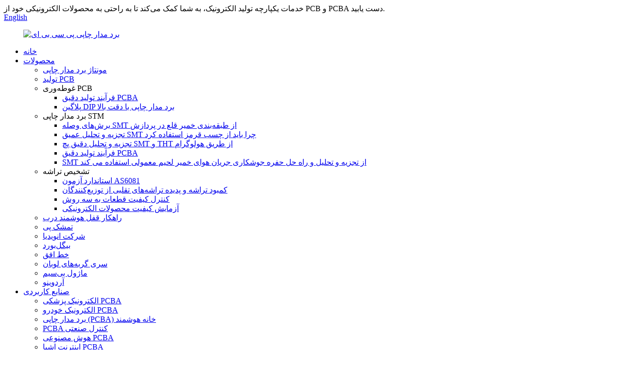

--- FILE ---
content_type: text/html
request_url: http://fa.bestpcbamanufacturer.com/news/
body_size: 13122
content:
<!DOCTYPE html> <html dir="ltr" lang="fa"> <head> <meta charset="UTF-8"/> <script type="text/javascript" src="//cdn.globalso.com/cookie_consent_banner.js"></script>  <meta http-equiv="Content-Type" content="text/html; charset=UTF-8" /> <!-- Google tag (gtag.js) --> <script async src="https://www.googletagmanager.com/gtag/js?id=G-DQT7351WDY"></script> <script>
  window.dataLayer = window.dataLayer || [];
  function gtag(){dataLayer.push(arguments);}
  gtag('js', new Date());

  gtag('config', 'G-DQT7351WDY');
</script>  <!-- Google Tag Manager --> <script>(function(w,d,s,l,i){w[l]=w[l]||[];w[l].push({'gtm.start':
new Date().getTime(),event:'gtm.js'});var f=d.getElementsByTagName(s)[0],
j=d.createElement(s),dl=l!='dataLayer'?'&l='+l:'';j.async=true;j.src=
'https://www.googletagmanager.com/gtm.js?id='+i+dl;f.parentNode.insertBefore(j,f);
})(window,document,'script','dataLayer','GTM-TFL4N5G2');</script> <!-- End Google Tag Manager -->  <title>اخبار</title> <meta name="viewport" content="width=device-width,initial-scale=1,minimum-scale=1,maximum-scale=1,user-scalable=no"> <link rel="apple-touch-icon-precomposed" href=""> <meta name="format-detection" content="telephone=no"> <meta name="apple-mobile-web-app-capable" content="yes"> <meta name="apple-mobile-web-app-status-bar-style" content="black"> <link href="//cdn.globalso.com/bestpcbamanufacturer/style/global/style.css" rel="stylesheet" onload="this.onload=null;this.rel='stylesheet'"> <link href="//cdn.globalso.com/bestpcbamanufacturer/style/public/public.css" rel="stylesheet" onload="this.onload=null;this.rel='stylesheet'"> <script type="text/javascript" src="//cdn.globalso.com/bestpcbamanufacturer/style/global/js/jquery.min.js"></script>  <link rel="shortcut icon" href="https://cdn.globalso.com/bestpcbamanufacturer/logo1.png" />  <link href="//cdn.globalso.com/hide_search.css" rel="stylesheet"/><link href="//www.bestpcbamanufacturer.com/style/fa.html.css" rel="stylesheet"/><link rel="alternate" hreflang="fa" href="https://fa.bestpcbamanufacturer.com/" /><link rel="canonical"  href="https://fa.bestpcbamanufacturer.com/news/" /></head> <body> <!-- Google Tag Manager (noscript) --> <noscript><iframe src="https://www.googletagmanager.com/ns.html?id=GTM-TFL4N5G2" height="0" width="0" style="display:none;visibility:hidden"></iframe></noscript> <!-- End Google Tag Manager (noscript) -->     <div class="container"> <header class="web_head">     <div class="head_top">       <div class="layout">         <div class="head_left">خدمات یکپارچه تولید الکترونیک، به شما کمک می‌کند تا به راحتی به محصولات الکترونیکی خود از PCB و PCBA دست یابید.</div>         <div class="head_right">           <b id="btn-search" class="btn--search"></b>            <div class="change-language ensemble">   <div class="change-language-info">     <div class="change-language-title medium-title">        <div class="language-flag language-flag-en"><a href="https://www.bestpcbamanufacturer.com/"><b class="country-flag"></b><span>English</span> </a></div>        <b class="language-icon"></b>      </div> 	<div class="change-language-cont sub-content">         <div class="empty"></div>     </div>   </div> </div> <!--theme253-->                   </div>       </div>     </div>     <div class="head_layer">       <div class="layout">         <figure class="logo"><a href="/">                 <img src="https://cdn.globalso.com/bestpcbamanufacturer/微信截图_202312161606213.png" alt="برد مدار چاپی پی سی بی ای">                 </a></figure>         <nav class="nav_wrap">           <ul class="head_nav">         <li><a href="/">خانه</a></li> <li><a href="/products/">محصولات</a> <ul class="sub-menu"> 	<li><a href="/fpga-bga-pcb-assembly/">مونتاژ برد مدار چاپی</a></li> 	<li><a href="/pcb/">تولید PCB</a></li> 	<li><a>غوطه‌وری PCB</a> 	<ul class="sub-menu"> 		<li><a href="/detailed-pcba-production-process/">فرآیند تولید دقیق PCBA</a></li> 		<li><a href="/high-precision-pcba-circuit-board-dip-plug/">پلاگین DIP برد مدار چاپی با دقت بالا</a></li> 	</ul> </li> 	<li><a>برد مدار چاپی STM</a> 	<ul class="sub-menu"> 		<li><a href="/smt-patch-slices-of-tin-paste-classification-in-processing/">برش‌های وصله SMT از طبقه‌بندی خمیر قلع در پردازش</a></li> 		<li><a href="/in-depth-analysis-of-smt-why-to-use-red-glue/">تجزیه و تحلیل عمیق SMT چرا باید از چسب قرمز استفاده کرد</a></li> 		<li><a href="/detailed-analysis-of-smt-patch-and-tht-through-hol/">تجزیه و تحلیل دقیق پچ SMT و THT از طریق هولوگرام</a></li> 		<li><a href="/detailed-pcba-production-process-2/">فرآیند تولید دقیق PCBA</a></li> 		<li><a href="/smt-uses-conventional-solder-paste-air-reflow-welding-cavity-analysis-and-solution/">SMT از تجزیه و تحلیل و راه حل حفره جوشکاری جریان هوای خمیر لحیم معمولی استفاده می کند</a></li> 	</ul> </li> 	<li><a>تشخیص تراشه</a> 	<ul class="sub-menu"> 		<li><a href="/as6081-test-standard/">استاندارد آزمون AS6081</a></li> 		<li><a href="/chip-shortage-and-fake-chip-phenomenon-from-distri/">کمبود تراشه و پدیده تراشه‌های تقلبی از توزیع‌کنندگان</a></li> 		<li><a href="/component-quality-control-three-methods/">کنترل کیفیت قطعات به سه روش</a></li> 		<li><a href="/quality-testing-of-electronic-products-reliability/">آزمایش کیفیت محصولات الکترونیکی</a></li> 	</ul> </li> 	<li><a href="/smart-door-lock-solution/">راهکار قفل هوشمند درب</a></li> 	<li><a href="/raspberry-pi/">تمشک پی</a></li> 	<li><a href="/nvidia-corporation/">شرکت انویدیا</a></li> 	<li><a href="/beagleboard/">بیگل‌بورد</a></li> 	<li><a href="/horizon-line/">خط افق</a></li> 	<li><a href="/luban-cat-series/">سری گربه‌های لوبان</a></li> 	<li><a href="/wireless-module/">ماژول بی‌سیم</a></li> 	<li><a href="/arduino/">آردوینو</a></li> </ul> </li> <li><a href="/application-industries/">صنایع کاربردی</a> <ul class="sub-menu"> 	<li><a href="/medical-electronics-pcba/">الکترونیک پزشکی PCBA</a></li> 	<li><a href="/automotive-electronics-pcba/">الکترونیک خودرو PCBA</a></li> 	<li><a href="/smart-home-pcba/">برد مدار چاپی (PCBA) خانه هوشمند</a></li> 	<li><a href="/industrial-control-pcba/">PCBA کنترل صنعتی</a></li> 	<li><a href="/artificial-intelligence-pcba/">هوش مصنوعی PCBA</a></li> 	<li><a href="/internet-of-things-pcba/">اینترنت اشیا PCBA</a></li> 	<li><a href="/consumer-electronics-pcba/">PCBA لوازم الکترونیکی مصرفی</a></li> 	<li><a href="/aerospace-pcba/">PCBA هوافضا</a></li> 	<li><a href="/instrumentation-pcba/">PCBA ابزار دقیق</a></li> </ul> </li> <li><a href="/pcb-assembly/">مونتاژ PCB</a> <ul class="sub-menu"> 	<li><a href="/pcb-assembly/printed-circuit-board-assembly-services/">خدمات مونتاژ برد مدار چاپی</a></li> 	<li><a href="/pcb-assembly/express-prototype-pcb-assembly/">مونتاژ PCB نمونه اولیه اکسپرس</a></li> </ul> </li> <li class="nav-current"><a href="/news/">اخبار</a></li> <li><a href="/faqs/">سوالات متداول</a></li> <li><a href="/about-us/">درباره ما</a></li> <li><a href="/contact-us/">تماس با ما</a></li>         <li class="nav_inquiry"><a href="javascript:" class="add_email12">استعلام</a></li>       </ul>         </nav>       </div>     </div>   </header><section class="head_slider">     <div class="swiper-wrapper">              <div class="swiper-slide"> <a href=""> <img src="https://cdn.globalso.com/bestpcbamanufacturer/bannernew.jpg" alt="بنرجدید"/></a></div>           </div>     <div class="slider_swiper_btns">       <div class="layout">         <div class="swiper-button-prev swiper-button-white"><span class="slide-page-box"></span></div>         <div class="swiper-button-next swiper-button-white"><span class="slide-page-box"></span></div>          </div>     </div>     <div class="slider_swiper_control">       <div class="layout">         <div class="swiper-pagination swiper-pagination-white"></div>       </div>     </div>   </section> <div class="path_bar">     <div class="layout">       <ul>        <li> <a itemprop="breadcrumb" href="/">خانه</a></li><li> <a href="#">اخبار</a></li>       </ul>     </div>   </div> <section class="web_main page_main">   <div class="layout">       <div class="blog_list">         <h1 class="page_title">اخبار</h1>         <ul>                     <li class="blog-item">             <figure class="item-wrap">                             <figcaption class="item-info">                 <h3 class="item-title"><a href="/news/uav-solution-uav-flight-control-system-uav-esc-service-provider/">ارائه دهنده خدمات پهپاد، سیستم کنترل پرواز پهپاد، سیستم کنترل سرعت پهپاد</a></h3>                 <time>توسط مدیر در تاریخ 24-05-24</time>                 <div class="item-detail">در حوزه به سرعت در حال توسعه پهپادها، شرکت XinDachang Technology به عنوان یک ارائه دهنده پیشرو در زمینه راهکارهای جامع پهپادی شناخته می‌شود. این شرکت دارای PCBA کنترل پرواز، PCBA برج پرواز، موتور پهپاد، ماژول GPS، گیرنده RX، ماژول انتقال تصویر، ESC پهپاد، لنز پهپاد، ماژول اقدامات متقابل پهپاد، پهپاد...</div>                 <a href="/news/uav-solution-uav-flight-control-system-uav-esc-service-provider/" class="item-more">ادامه مطلب</a> </figcaption>             </figure>           </li>                     <li class="blog-item">             <figure class="item-wrap">                             <figcaption class="item-info">                 <h3 class="item-title"><a href="/news/what-is-the-difference-between-pcb-fabrication-and-pcb-assemblyunderstanding-the-difference-between-pcb-manufacturing-and-pcb-assembly/">تفاوت بین ساخت PCB و مونتاژ PCB چیست؟ درک تفاوت بین تولید PCB و مونتاژ PCB</a></h3>                 <time>توسط مدیر در تاریخ 24-05-09</time>                 <div class="item-detail">در زمینه تولید قطعات الکترونیکی، فرآیندهای تولید PCB و مونتاژ PCB نقش حیاتی در کاربرد عملی محصولات الکترونیکی ایفا می‌کنند. درک تفاوت‌های بین این دو فرآیند برای شرکت‌هایی که به دنبال خدمات مونتاژ PCB قابل اعتماد و کارآمد هستند، بسیار مهم است...</div>                 <a href="/news/what-is-the-difference-between-pcb-fabrication-and-pcb-assemblyunderstanding-the-difference-between-pcb-manufacturing-and-pcb-assembly/" class="item-more">ادامه مطلب</a> </figcaption>             </figure>           </li>                     <li class="blog-item">             <figure class="item-wrap">                             <figcaption class="item-info">                 <h3 class="item-title"><a href="/news/what-is-the-use-of-raspberry-pi/">کاربرد رزبری پای چیست؟</a></h3>                 <time>توسط مدیر در تاریخ 24-05-07</time>                 <div class="item-detail">رزبری پای چیست؟ | وب‌سایت متن‌باز رزبری پای یک کامپیوتر بسیار ارزان است که لینوکس را اجرا می‌کند، اما مجموعه‌ای از پین‌های GPIO (ورودی/خروجی همه منظوره) را نیز ارائه می‌دهد که به شما امکان می‌دهد قطعات الکترونیکی را برای محاسبات فیزیکی کنترل کنید و اینترنت اشیا (IoT) را کاوش کنید. رزبری پای...</div>                 <a href="/news/what-is-the-use-of-raspberry-pi/" class="item-more">ادامه مطلب</a> </figcaption>             </figure>           </li>                     <li class="blog-item">             <figure class="item-wrap">                             <a class="item-img" href="/news/pcb-single-panel-jumper-set-specification-and-skill-analysis/"><img class="blog-img" src="https://cdn.globalso.com/bestpcbamanufacturer/6401.png" alt="مشخصات و تحلیل مهارت مجموعه جامپر تک پنل PCB"></a>                             <figcaption class="item-info">                 <h3 class="item-title"><a href="/news/pcb-single-panel-jumper-set-specification-and-skill-analysis/">مشخصات و تحلیل مهارت مجموعه جامپر تک پنل PCB</a></h3>                 <time>توسط مدیر در تاریخ 24-04-22</time>                 <div class="item-detail">در طراحی PCB، گاهی اوقات با طراحی یک طرفه برد، یعنی همان پنل تکی معمول (طراحی برد نوری کلاس LED بیشتر است) مواجه می‌شویم؛ در این نوع برد، فقط می‌توان از یک طرف سیم‌کشی استفاده کرد، بنابراین باید از جامپر استفاده کنید. امروز، شما را با نحوه خواندن PCB آشنا خواهیم کرد...</div>                 <a href="/news/pcb-single-panel-jumper-set-specification-and-skill-analysis/" class="item-more">ادامه مطلب</a> </figcaption>             </figure>           </li>                     <li class="blog-item">             <figure class="item-wrap">                             <a class="item-img" href="/news/the-pace-of-pcb-industry-innovation-is-accelerating-new-technologies-new-materials-and-green-manufacturing-lead-the-future-development/"><img class="blog-img" src="https://cdn.globalso.com/bestpcbamanufacturer/6405.jpg" alt="سرعت نوآوری در صنعت PCB در حال افزایش است: فناوری‌های جدید، مواد جدید و تولید سبز، توسعه آینده را هدایت می‌کنند."></a>                             <figcaption class="item-info">                 <h3 class="item-title"><a href="/news/the-pace-of-pcb-industry-innovation-is-accelerating-new-technologies-new-materials-and-green-manufacturing-lead-the-future-development/">سرعت نوآوری در صنعت PCB در حال افزایش است: فناوری‌های جدید، مواد جدید و تولید سبز، توسعه آینده را هدایت می‌کنند.</a></h3>                 <time>توسط مدیر در تاریخ 24-04-22</time>                 <div class="item-detail">در زمینه موج دیجیتالی شدن و هوشمندی که جهان را فرا گرفته است، صنعت برد مدار چاپی (PCB)، به عنوان "شبکه عصبی" دستگاه‌های الکترونیکی، نوآوری و تغییر را با سرعتی بی‌سابقه ترویج می‌دهد. اخیراً، کاربرد مجموعه‌ای از فناوری‌های جدید...</div>                 <a href="/news/the-pace-of-pcb-industry-innovation-is-accelerating-new-technologies-new-materials-and-green-manufacturing-lead-the-future-development/" class="item-more">ادامه مطلب</a> </figcaption>             </figure>           </li>                     <li class="blog-item">             <figure class="item-wrap">                             <a class="item-img" href="/news/is-the-circuit-board-mostly-green-theres-a-lot-of-subtlety-to-it/"><img class="blog-img" src="https://cdn.globalso.com/bestpcbamanufacturer/238.jpg" alt="آیا برد مدار بیشتر سبز است؟ ظرافت زیادی در آن وجود دارد"></a>                             <figcaption class="item-info">                 <h3 class="item-title"><a href="/news/is-the-circuit-board-mostly-green-theres-a-lot-of-subtlety-to-it/">آیا برد مدار بیشتر سبز است؟ ظرافت زیادی در آن وجود دارد</a></h3>                 <time>توسط مدیر در تاریخ 24-04-16</time>                 <div class="item-detail">اگر از شما پرسیده شود که برد مدار چاپی چه رنگی است، من معتقدم اولین واکنش همه سبز است. مسلماً، بیشتر محصولات نهایی در صنعت PCB سبز هستند. اما با توسعه فناوری و نیازهای مشتریان، رنگ‌های متنوعی پدیدار شده‌اند. برگردیم به منبع، ...</div>                 <a href="/news/is-the-circuit-board-mostly-green-theres-a-lot-of-subtlety-to-it/" class="item-more">ادامه مطلب</a> </figcaption>             </figure>           </li>                     <li class="blog-item">             <figure class="item-wrap">                             <a class="item-img" href="/news/is-pcb-soluble-hard-knowledge-of-soluble-pcb-components-for-the-medical-industry/"><img class="blog-img" src="https://cdn.globalso.com/bestpcbamanufacturer/251.jpg" alt="آیا PCB محلول است؟ دانش عمیق در مورد اجزای PCB محلول برای صنعت پزشکی"></a>                             <figcaption class="item-info">                 <h3 class="item-title"><a href="/news/is-pcb-soluble-hard-knowledge-of-soluble-pcb-components-for-the-medical-industry/">آیا PCB محلول است؟ دانش عمیق در مورد اجزای PCB محلول برای صنعت پزشکی</a></h3>                 <time>توسط مدیر در تاریخ 24-04-16</time>                 <div class="item-detail">اکنون تعداد تلفن‌های همراه و لپ‌تاپ‌ها از کل جمعیت جهان بیشتر است. محققان پس از استفاده کامل از این دستگاه‌های تلفن همراه، با موفقیت آنها را در بدنه نهایی قابل بازیافت جفت کردند و در نتیجه دستگاه‌های سازگارتر با محیط زیست در صنعت تولید الکترونیک تولید شد....</div>                 <a href="/news/is-pcb-soluble-hard-knowledge-of-soluble-pcb-components-for-the-medical-industry/" class="item-more">ادامه مطلب</a> </figcaption>             </figure>           </li>                     <li class="blog-item">             <figure class="item-wrap">                             <a class="item-img" href="/news/learn-this-pcb-board-plating-does-not-layer/"><img class="blog-img" src="https://cdn.globalso.com/bestpcbamanufacturer/640-16.jpg" alt="این را بدانید، آبکاری برد PCB لایه لایه نیست!"></a>                             <figcaption class="item-info">                 <h3 class="item-title"><a href="/news/learn-this-pcb-board-plating-does-not-layer/">این را بدانید، آبکاری برد PCB لایه لایه نیست!</a></h3>                 <time>توسط مدیر در تاریخ 24-04-07</time>                 <div class="item-detail">در طول فرآیند تولید بردهای PCB، موقعیت‌های غیرمنتظره زیادی مانند آبکاری مس، آبکاری شیمیایی مس، آبکاری طلا، آبکاری آلیاژ قلع-سرب و سایر لایه لایه شدن لایه‌های آبکاری رخ می‌دهد. دلیل این لایه لایه شدن چیست؟ تحت تابش اشعه ماوراء بنفش...</div>                 <a href="/news/learn-this-pcb-board-plating-does-not-layer/" class="item-more">ادامه مطلب</a> </figcaption>             </figure>           </li>                     <li class="blog-item">             <figure class="item-wrap">                             <a class="item-img" href="/news/smt-components-soldering-iron-unloading-components-to-go-through-several-steps/"><img class="blog-img" src="https://cdn.globalso.com/bestpcbamanufacturer/6404.jpg" alt="اجزای SMT | اجزای تخلیه هویه برای طی کردن چندین مرحله؟"></a>                             <figcaption class="item-info">                 <h3 class="item-title"><a href="/news/smt-components-soldering-iron-unloading-components-to-go-through-several-steps/">اجزای SMT | اجزای تخلیه هویه برای طی کردن چندین مرحله؟</a></h3>                 <time>توسط مدیر در تاریخ 24-04-07</time>                 <div class="item-detail">چگونه از هویه برای جدا کردن قطعات الکترونیکی استفاده کنیم؟ هنگام جدا کردن یک قطعه از برد مدار چاپی، از نوک هویه برای تماس با محل اتصال لحیم در پین قطعه استفاده کنید. پس از اینکه لحیم در محل اتصال لحیم ذوب شد، پین قطعه را از روی ... بیرون بکشید.</div>                 <a href="/news/smt-components-soldering-iron-unloading-components-to-go-through-several-steps/" class="item-more">ادامه مطلب</a> </figcaption>             </figure>           </li>                     <li class="blog-item">             <figure class="item-wrap">                             <figcaption class="item-info">                 <h3 class="item-title"><a href="/news/how-important-is-the-effect-of-humidity-on-pcba/">تأثیر رطوبت بر PCBA چقدر مهم است؟</a></h3>                 <time>توسط مدیر در تاریخ 24-03-26</time>                 <div class="item-detail">PCB به دلیل دقت و سخت‌گیری‌اش، الزامات بهداشت محیطی هر کارگاه PCB بسیار بالاست و برخی از کارگاه‌ها حتی در تمام طول روز در معرض "نور زرد" قرار دارند. رطوبت نیز یکی از شاخص‌هایی است که باید به شدت کنترل شود، امروز در مورد ... صحبت خواهیم کرد.</div>                 <a href="/news/how-important-is-the-effect-of-humidity-on-pcba/" class="item-more">ادامه مطلب</a> </figcaption>             </figure>           </li>                     <li class="blog-item">             <figure class="item-wrap">                             <a class="item-img" href="/news/your-pcba-and-my-pcb-seem-different/"><img class="blog-img" src="https://cdn.globalso.com/bestpcbamanufacturer/432.jpg" alt="آیا PCBA شما و PCB من متفاوت به نظر می‌رسند؟"></a>                             <figcaption class="item-info">                 <h3 class="item-title"><a href="/news/your-pcba-and-my-pcb-seem-different/">آیا PCBA شما و PCB من متفاوت به نظر می‌رسند؟</a></h3>                 <time>توسط مدیر در تاریخ 24-03-25</time>                 <div class="item-detail">زمانه تغییر می‌کند، روند رو به افزایش است و اکنون کسب و کار برخی از شرکت‌های عالی PCB به طور گسترده‌ای گسترش یافته است، بسیاری از شرکت‌ها برد PCB، پچ SMT، BOM و سایر خدمات را ارائه می‌دهند که برد PCB شامل برد انعطاف‌پذیر FPC و PCBA نیز می‌شود. PCBA یک "آشنای قدیمی" است، تقریباً به اندازه...</div>                 <a href="/news/your-pcba-and-my-pcb-seem-different/" class="item-more">ادامه مطلب</a> </figcaption>             </figure>           </li>                     <li class="blog-item">             <figure class="item-wrap">                             <a class="item-img" href="/news/pcb-circuit-board-is-also-to-heat-come-to-learn/"><img class="blog-img" src="https://cdn.globalso.com/bestpcbamanufacturer/640-15.jpg" alt="برد مدار چاپی (PCB) هم برای گرم شدن است، بیایید یاد بگیرید!"></a>                             <figcaption class="item-info">                 <h3 class="item-title"><a href="/news/pcb-circuit-board-is-also-to-heat-come-to-learn/">برد مدار چاپی (PCB) هم برای گرم شدن است، بیایید یاد بگیرید!</a></h3>                 <time>توسط مدیر در تاریخ 24-03-22</time>                 <div class="item-detail">اتلاف حرارت برد مدار چاپی (PCB) یک پیوند بسیار مهم است، بنابراین مهارت اتلاف حرارت برد مدار چاپی چیست، بیایید با هم در مورد آن بحث کنیم. برد PCB که به طور گسترده برای اتلاف حرارت از طریق خود برد PCB استفاده می‌شود، زیرلایه یا پارچه شیشه‌ای اپوکسی/پوشش داده شده با مس است...</div>                 <a href="/news/pcb-circuit-board-is-also-to-heat-come-to-learn/" class="item-more">ادامه مطلب</a> </figcaption>             </figure>           </li>                   </ul>         <div class="page_bar">         <div class="pages"><a href='/news/' class='current'>۱</a><a href='/news/page/2/'>2</a><a href='/news/page/3/'>3</a><a href='/news/page/4/'>4</a><a href='/news/page/5/'>5</a><a href='/news/page/6/'>6</a><a href="/news/page/2/" >بعدی ></a><a href='/news/page/8/' class='extend' title='The Last Page'>>></a> <span class='current2'>صفحه ۱ / ۸</span></div>       </div>       </div>   </div> </section> <footer class="web_footer">         <section class="foot_service" style="background-image: url(https://cdn.globalso.com/bestpcbamanufacturer/bg.jpg)">       <div class="layout">         <div class="foot_items">           <div class="foot_item wow fadeInLeftA" data-wow-delay=".1s">             <div class="foot_item_hd">               <h2 class="title">تماس با ما</h2>             </div>             <div class="foot_item_bd">               <ul class="foot_contact_list">                <li class="contact_item">                  <i class="contact_ico contact_ico_local"></i>                  <div class="contact_txt">                     <div class="item_val">4 / F، ساختمان B، صنعت و تجارت فویونگ هپینگ دی‌یو، منطقه بائو آن، شنژن</div>                </div>                </li>                <li class="contact_item">                  <i class="contact_ico contact_ico_tel"></i>                  <div class="contact_txt">                  <div class="item_val"><a href="tel:+8618123677761" target="_blank"><span class="item_label">تلفن:</span><span class="item_val">‎+۸۶۱۸۱۲۳۶۷۷۶۱‎</span></a></div>                </div>                </li>                <li class="contact_item">                  <i class="contact_ico contact_ico_email"></i>                  <div class="contact_txt">                    <div class="item_val"><a href="mailto:sales@xdcpcba.com" target="_blank"><span class="item_label">ایمیل:</span><span class="item_val">sales@xdcpcba.com</span></a></div>                </div>                </li>                <li class="contact_item">                  <i class="contact_ico contact_ico_fax"></i>                  <div class="contact_txt">                     <div class="item_val"><span class="item_label">فکس:</span><span class="item_val">‎+86 0755-27918969‎</span></div>                </div>                </li>               </ul>             </div>           </div>           <div class="foot_item wow fadeInLeftA" data-wow-delay=".2s">             <div class="foot_item_hd">               <h2 class="title">خبرنامه</h2>             </div>             <div class="foot_item_bd">               <div class="company_subscribe">                 <h3 class="subscribe_tit">برای سوالات مربوط به محصولات یا لیست قیمت ما، لطفا ایمیل خود را برای ما بگذارید و ما ظرف 24 ساعت با شما تماس خواهیم گرفت.</h3>                 <div class="learn_more">                   <a href="javascript:" class="sys_btn button">همین حالا درخواست دهید</a>                 </div>               </div>             </div>           </div>           <div class="foot_item foot_item_follow wow fadeInLeftA" data-wow-delay=".3s">             <div class="foot_item_hd">               <h2 class="title">اجتماعی</h2>             </div>             <div class="foot_item_bd">               <ul class="foot_sns">                               <li><a target="_blank" href="https://www.facebook.com/PCBA.CHIPSTOCK.TOP"><img src="https://cdn.globalso.com/bestpcbamanufacturer/facebook.png" alt="فیسبوک"></a></li>                             <li><a target="_blank" href="https://www.linkedin.com/company/71338239/admin/?feedType=fo"><img src="https://cdn.globalso.com/bestpcbamanufacturer/linkedin.png" alt="لینکدین"></a></li>                             <li><a target="_blank" href="https://www.youtube.com/channel/UCoeV-01bEMhriku6dkrx-IA"><img src="https://cdn.globalso.com/bestpcbamanufacturer/youtube.png" alt="یوتیوب"></a></li>                             </ul>             </div>           </div>         </div>       </div>     </section>         <section class="foot_bar">       <div class="layout">         <div class="copyright">© کپی‌رایت - ۲۰۱۰-۲۰۲۵: تمامی حقوق محفوظ است.<script type="text/javascript" src="//www.globalso.site/livechat.js"></script>          <a href="/sitemap.xml">نقشه سایت</a> - <a href="/">موبایل AMP</a> <br><a href='/industrial-control-security-system/' title='Industrial control security system'>سیستم امنیتی کنترل صنعتی</a>,  <a href='/engine-control-system/' title='Engine control system'>سیستم کنترل موتور</a>,  <a href='/electrical-and-electronic-control-systems/' title='Electrical and electronic control systems'>سیستم‌های کنترل الکتریکی و الکترونیکی</a>,  <a href='/pcba-manufacturer-in-china/' title='PCBA manufacturer in China'>تولید کننده PCBA در چین</a>,  <a href='/industrial-automation-control-system/' title='Industrial automation control system'>سیستم کنترل اتوماسیون صنعتی</a>,  <a href='/chinese-pcb-manufacturers/' title='Chinese PCB manufacturers'>تولیدکنندگان برد مدار چاپی چینی</a>,         </div>       </div>     </section>       </footer> <!--<aside class="scrollsidebar" id="scrollsidebar">--> <!--  <div class="side_content">--> <!--    <div class="side_list">--> <!--      <header class="hd"><img src="//cdn.globalso.com/title_pic.png" alt="Online Inuiry"/></header>--> <!--      <div class="cont">--> <!--        <li><a class="email" href="javascript:">Send Email</a></li>--> <!--        --> <!--        --> <!--        <li><a target="_blank" class="skype" href="skype:57e70f93c8a98251?chat">Skype</a></li>--> <!--        --> <!--        --> <!--        --> <!--        <li><a target="_blank" class="whatsapp" href="https://api.whatsapp.com/send?phone=8618123677761">8618123677761</a></li>--> <!--      </div>--> <!--      --> <!--      --> <!--      <div class="side_title"><a  class="close_btn"><span>x</span></a></div>--> <!--    </div>--> <!--  </div>--> <!--  <div class="show_btn"></div>--> <!--</aside>-->   <ul class="right_nav">      <li>          <div class="iconBox oln_ser">               <img src='https://cdn.globalso.com/bestpcbamanufacturer/phone.png'>             <h4>تلفن</h4>          </div>          <div class="hideBox">             <div class="hb">                <h5>تلفن</h5>                <div class="fonttalk">                     <p><a href="tel:+8618123677761">‎+۸۶۱۸۱۲۳۶۷۷۶۱‎</a></p>                     <p><a href="tel:+86 0755-23570121">‎+86 0755-23570121‎</a></p>                </div>                <div class="fonttalk">                                     </div>             </div>          </div>       </li>      <li>          <div class="iconBox oln_ser">               <img src='https://cdn.globalso.com/bestpcbamanufacturer/email.png'>             <h4>ایمیل</h4>          </div>          <div class="hideBox">             <div class="hb">                <h5>ایمیل</h5>                <div class="fonttalk">                     <p><a href="mailto:sales@xdcpcba.com">sales@xdcpcba.com</a></p>                    <p><a href="mailto:"></a></p>                                    </div>                <div class="fonttalk">                                     </div>             </div>          </div>       </li>                <li>          <div class="iconBox">             <img src='https://cdn.globalso.com/bestpcbamanufacturer/whatsapp.png'>             <h4>واتساپ</h4>          </div>          <div class="hideBox">            <div class="hb">                <h5>واتساپ</h5>                <div class="fonttalk">                     <p><a href="https://api.whatsapp.com/send?phone=8618123677761">‎+۸۶۱۸۱۲۳۶۷۷۶۱‎</a></p>                </div>                <div class="fonttalk">                                     </div>             </div>          </div>       </li>                      <li>          <div class="iconBox">             <img src='https://cdn.globalso.com/bestpcbamanufacturer/skype.png'>             <h4>اسکایپ</h4>          </div>          <div class="hideBox">            <div class="hb">                <h5>اسکایپ</h5>                <div class="fonttalk">                                                            <p><a href="skype:57e70f93c8a98251?chat">‎+86 18682318008‎</a></p>                                    </div>                <div class="fonttalk">                                     </div>             </div>          </div>       </li>              <li>          <div class="iconBox">             <img src='https://cdn.globalso.com/bestpcbamanufacturer/instagram11.png'>             <h4>اسکایپ</h4>          </div>          <div class="hideBox">            <div class="hb">                <h5>اسکایپ</h5>                <div class="fonttalk">                     <p><a href="https://www.instagram.com/pcba.chipstock.top/">اینستاگرام</a></p>                </div>                <div class="fonttalk">                                     </div>             </div>          </div>       </li>              <li>          <div class="iconBox">             <img src='https://cdn.globalso.com/bestpcbamanufacturer/about_titok.png'>             <h4>اسکایپ</h4>          </div>          <div class="hideBox">            <div class="hb">                <h5>اسکایپ</h5>                <div class="fonttalk">                     <p><a href="https://www.tiktok.com/@chipstock.top_pcba?_t=8h4j7LZcav4&_r=1">تیک‌تاک</a></p>                </div>                <div class="fonttalk">                                     </div>             </div>          </div>       </li>                   <!--<li>-->     <!--     <div class="iconBox">-->     <!--        <img src='https://cdn.globalso.com/bestpcbamanufacturer/wechat.png'>-->     <!--        <h4>WeChat</h4>-->     <!--     </div>-->     <!--     <div class="hideBox">-->     <!--        <div class="hb">-->                <!--<h5>Judy</h5>-->     <!--                                <img src="/style/global/img/demo/weixin.png" alt="weixin">-->     <!--                        </div>-->      <!--     </div>-->     <!--  </li>-->  <!--------------TOP按钮------------------>     <!--<li>-->     <!--     <div class="iconBox top">-->     <!--         <img src='https://cdn.globalso.com/bestpcbamanufacturer/top.png'>-->     <!--        <h4>Top</h4>-->     <!--     </div>-->     <!--</li>-->     </ul>      <div class="inquiry-pop-bd">   <div class="inquiry-pop"> <i class="ico-close-pop" onclick="hideMsgPop();"></i>      <script type="text/javascript" src="//www.globalso.site/form.js"></script>    </div> </div> </div> <div class="web-search"> <b id="btn-search-close" class="btn--search-close"></b>   <div style=" width:100%">     <div class="head-search">       <form  action="/search.php" method="get">           <input class="search-ipt" type="text" placeholder="Start Typing..."  name="s" id="s" />           <input type="hidden" name="cat" value="490"/>           <input class="search-btn" type="submit"  id="searchsubmit" />         <span class="search-attr">برای جستجو اینتر و برای بستن ESC بزنید</span>         </form>     </div>   </div> </div>   <script type="text/javascript" src="//cdn.globalso.com/bestpcbamanufacturer/style/global/js/common.js"></script> <script type="text/javascript" src="//cdn.globalso.com/bestpcbamanufacturer/style/public/public.js"></script>  <script src="https://io.hagro.com/ipcompany/426297-aigro-www.bestpcbamanufacturer.com.js" ></script>  <script>
function getCookie(name) {
    var arg = name + "=";
    var alen = arg.length;
    var clen = document.cookie.length;
    var i = 0;
    while (i < clen) {
        var j = i + alen;
        if (document.cookie.substring(i, j) == arg) return getCookieVal(j);
        i = document.cookie.indexOf(" ", i) + 1;
        if (i == 0) break;
    }
    return null;
}
function setCookie(name, value) {
    var expDate = new Date();
    var argv = setCookie.arguments;
    var argc = setCookie.arguments.length;
    var expires = (argc > 2) ? argv[2] : null;
    var path = (argc > 3) ? argv[3] : null;
    var domain = (argc > 4) ? argv[4] : null;
    var secure = (argc > 5) ? argv[5] : false;
    if (expires != null) {
        expDate.setTime(expDate.getTime() + expires);
    }
    document.cookie = name + "=" + escape(value) + ((expires == null) ? "": ("; expires=" + expDate.toUTCString())) + ((path == null) ? "": ("; path=" + path)) + ((domain == null) ? "": ("; domain=" + domain)) + ((secure == true) ? "; secure": "");
}
function getCookieVal(offset) {
    var endstr = document.cookie.indexOf(";", offset);
    if (endstr == -1) endstr = document.cookie.length;
    return unescape(document.cookie.substring(offset, endstr));
}

var firstshow = 0;
var cfstatshowcookie = getCookie('easyiit_stats');
if (cfstatshowcookie != 1) {
    a = new Date();
    h = a.getHours();
    m = a.getMinutes();
    s = a.getSeconds();
    sparetime = 1000 * 60 * 60 * 24 * 1 - (h * 3600 + m * 60 + s) * 1000 - 1;
    setCookie('easyiit_stats', 1, sparetime, '/');
    firstshow = 1;
}
if (!navigator.cookieEnabled) {
    firstshow = 0;
}
var referrer = escape(document.referrer);
var currweb = escape(location.href);
var screenwidth = screen.width;
var screenheight = screen.height;
var screencolordepth = screen.colorDepth;
$(function($){
   $.get("https://www.bestpcbamanufacturer.com/statistic.php", { action:'stats_init', assort:0, referrer:referrer, currweb:currweb , firstshow:firstshow ,screenwidth:screenwidth, screenheight: screenheight, screencolordepth: screencolordepth, ranstr: Math.random()},function(data){}, "json");
			
});
</script> <!--[if lt IE 9]> <script src="//cdn.globalso.com/bestpcbamanufacturer/style/global/js/html5.js"></script> <![endif]--> <ul class="prisna-wp-translate-seo" id="prisna-translator-seo"><li class="language-flag language-flag-en"><a href="https://www.bestpcbamanufacturer.com/news/" title="English" target="_blank"><b class="country-flag"></b><span>English</span></a></li><li class="language-flag language-flag-fr"><a href="http://fr.bestpcbamanufacturer.com/news/" title="French" target="_blank"><b class="country-flag"></b><span>French</span></a></li><li class="language-flag language-flag-de"><a href="http://de.bestpcbamanufacturer.com/news/" title="German" target="_blank"><b class="country-flag"></b><span>German</span></a></li><li class="language-flag language-flag-pt"><a href="http://pt.bestpcbamanufacturer.com/news/" title="Portuguese" target="_blank"><b class="country-flag"></b><span>Portuguese</span></a></li><li class="language-flag language-flag-es"><a href="http://es.bestpcbamanufacturer.com/news/" title="Spanish" target="_blank"><b class="country-flag"></b><span>Spanish</span></a></li><li class="language-flag language-flag-ru"><a href="http://ru.bestpcbamanufacturer.com/news/" title="Russian" target="_blank"><b class="country-flag"></b><span>Russian</span></a></li><li class="language-flag language-flag-ja"><a href="http://ja.bestpcbamanufacturer.com/news/" title="Japanese" target="_blank"><b class="country-flag"></b><span>Japanese</span></a></li><li class="language-flag language-flag-ko"><a href="http://ko.bestpcbamanufacturer.com/news/" title="Korean" target="_blank"><b class="country-flag"></b><span>Korean</span></a></li><li class="language-flag language-flag-ar"><a href="http://ar.bestpcbamanufacturer.com/news/" title="Arabic" target="_blank"><b class="country-flag"></b><span>Arabic</span></a></li><li class="language-flag language-flag-ga"><a href="http://ga.bestpcbamanufacturer.com/news/" title="Irish" target="_blank"><b class="country-flag"></b><span>Irish</span></a></li><li class="language-flag language-flag-el"><a href="http://el.bestpcbamanufacturer.com/news/" title="Greek" target="_blank"><b class="country-flag"></b><span>Greek</span></a></li><li class="language-flag language-flag-tr"><a href="http://tr.bestpcbamanufacturer.com/news/" title="Turkish" target="_blank"><b class="country-flag"></b><span>Turkish</span></a></li><li class="language-flag language-flag-it"><a href="http://it.bestpcbamanufacturer.com/news/" title="Italian" target="_blank"><b class="country-flag"></b><span>Italian</span></a></li><li class="language-flag language-flag-da"><a href="http://da.bestpcbamanufacturer.com/news/" title="Danish" target="_blank"><b class="country-flag"></b><span>Danish</span></a></li><li class="language-flag language-flag-ro"><a href="http://ro.bestpcbamanufacturer.com/news/" title="Romanian" target="_blank"><b class="country-flag"></b><span>Romanian</span></a></li><li class="language-flag language-flag-id"><a href="http://id.bestpcbamanufacturer.com/news/" title="Indonesian" target="_blank"><b class="country-flag"></b><span>Indonesian</span></a></li><li class="language-flag language-flag-cs"><a href="http://cs.bestpcbamanufacturer.com/news/" title="Czech" target="_blank"><b class="country-flag"></b><span>Czech</span></a></li><li class="language-flag language-flag-af"><a href="http://af.bestpcbamanufacturer.com/news/" title="Afrikaans" target="_blank"><b class="country-flag"></b><span>Afrikaans</span></a></li><li class="language-flag language-flag-sv"><a href="http://sv.bestpcbamanufacturer.com/news/" title="Swedish" target="_blank"><b class="country-flag"></b><span>Swedish</span></a></li><li class="language-flag language-flag-pl"><a href="http://pl.bestpcbamanufacturer.com/news/" title="Polish" target="_blank"><b class="country-flag"></b><span>Polish</span></a></li><li class="language-flag language-flag-eu"><a href="http://eu.bestpcbamanufacturer.com/news/" title="Basque" target="_blank"><b class="country-flag"></b><span>Basque</span></a></li><li class="language-flag language-flag-ca"><a href="http://ca.bestpcbamanufacturer.com/news/" title="Catalan" target="_blank"><b class="country-flag"></b><span>Catalan</span></a></li><li class="language-flag language-flag-eo"><a href="http://eo.bestpcbamanufacturer.com/news/" title="Esperanto" target="_blank"><b class="country-flag"></b><span>Esperanto</span></a></li><li class="language-flag language-flag-hi"><a href="http://hi.bestpcbamanufacturer.com/news/" title="Hindi" target="_blank"><b class="country-flag"></b><span>Hindi</span></a></li><li class="language-flag language-flag-lo"><a href="http://lo.bestpcbamanufacturer.com/news/" title="Lao" target="_blank"><b class="country-flag"></b><span>Lao</span></a></li><li class="language-flag language-flag-sq"><a href="http://sq.bestpcbamanufacturer.com/news/" title="Albanian" target="_blank"><b class="country-flag"></b><span>Albanian</span></a></li><li class="language-flag language-flag-am"><a href="http://am.bestpcbamanufacturer.com/news/" title="Amharic" target="_blank"><b class="country-flag"></b><span>Amharic</span></a></li><li class="language-flag language-flag-hy"><a href="http://hy.bestpcbamanufacturer.com/news/" title="Armenian" target="_blank"><b class="country-flag"></b><span>Armenian</span></a></li><li class="language-flag language-flag-az"><a href="http://az.bestpcbamanufacturer.com/news/" title="Azerbaijani" target="_blank"><b class="country-flag"></b><span>Azerbaijani</span></a></li><li class="language-flag language-flag-be"><a href="http://be.bestpcbamanufacturer.com/news/" title="Belarusian" target="_blank"><b class="country-flag"></b><span>Belarusian</span></a></li><li class="language-flag language-flag-bn"><a href="http://bn.bestpcbamanufacturer.com/news/" title="Bengali" target="_blank"><b class="country-flag"></b><span>Bengali</span></a></li><li class="language-flag language-flag-bs"><a href="http://bs.bestpcbamanufacturer.com/news/" title="Bosnian" target="_blank"><b class="country-flag"></b><span>Bosnian</span></a></li><li class="language-flag language-flag-bg"><a href="http://bg.bestpcbamanufacturer.com/news/" title="Bulgarian" target="_blank"><b class="country-flag"></b><span>Bulgarian</span></a></li><li class="language-flag language-flag-ceb"><a href="http://ceb.bestpcbamanufacturer.com/news/" title="Cebuano" target="_blank"><b class="country-flag"></b><span>Cebuano</span></a></li><li class="language-flag language-flag-ny"><a href="http://ny.bestpcbamanufacturer.com/news/" title="Chichewa" target="_blank"><b class="country-flag"></b><span>Chichewa</span></a></li><li class="language-flag language-flag-co"><a href="http://co.bestpcbamanufacturer.com/news/" title="Corsican" target="_blank"><b class="country-flag"></b><span>Corsican</span></a></li><li class="language-flag language-flag-hr"><a href="http://hr.bestpcbamanufacturer.com/news/" title="Croatian" target="_blank"><b class="country-flag"></b><span>Croatian</span></a></li><li class="language-flag language-flag-nl"><a href="http://nl.bestpcbamanufacturer.com/news/" title="Dutch" target="_blank"><b class="country-flag"></b><span>Dutch</span></a></li><li class="language-flag language-flag-et"><a href="http://et.bestpcbamanufacturer.com/news/" title="Estonian" target="_blank"><b class="country-flag"></b><span>Estonian</span></a></li><li class="language-flag language-flag-tl"><a href="http://tl.bestpcbamanufacturer.com/news/" title="Filipino" target="_blank"><b class="country-flag"></b><span>Filipino</span></a></li><li class="language-flag language-flag-fi"><a href="http://fi.bestpcbamanufacturer.com/news/" title="Finnish" target="_blank"><b class="country-flag"></b><span>Finnish</span></a></li><li class="language-flag language-flag-fy"><a href="http://fy.bestpcbamanufacturer.com/news/" title="Frisian" target="_blank"><b class="country-flag"></b><span>Frisian</span></a></li><li class="language-flag language-flag-gl"><a href="http://gl.bestpcbamanufacturer.com/news/" title="Galician" target="_blank"><b class="country-flag"></b><span>Galician</span></a></li><li class="language-flag language-flag-ka"><a href="http://ka.bestpcbamanufacturer.com/news/" title="Georgian" target="_blank"><b class="country-flag"></b><span>Georgian</span></a></li><li class="language-flag language-flag-gu"><a href="http://gu.bestpcbamanufacturer.com/news/" title="Gujarati" target="_blank"><b class="country-flag"></b><span>Gujarati</span></a></li><li class="language-flag language-flag-ht"><a href="http://ht.bestpcbamanufacturer.com/news/" title="Haitian" target="_blank"><b class="country-flag"></b><span>Haitian</span></a></li><li class="language-flag language-flag-ha"><a href="http://ha.bestpcbamanufacturer.com/news/" title="Hausa" target="_blank"><b class="country-flag"></b><span>Hausa</span></a></li><li class="language-flag language-flag-haw"><a href="http://haw.bestpcbamanufacturer.com/news/" title="Hawaiian" target="_blank"><b class="country-flag"></b><span>Hawaiian</span></a></li><li class="language-flag language-flag-iw"><a href="http://iw.bestpcbamanufacturer.com/news/" title="Hebrew" target="_blank"><b class="country-flag"></b><span>Hebrew</span></a></li><li class="language-flag language-flag-hmn"><a href="http://hmn.bestpcbamanufacturer.com/news/" title="Hmong" target="_blank"><b class="country-flag"></b><span>Hmong</span></a></li><li class="language-flag language-flag-hu"><a href="http://hu.bestpcbamanufacturer.com/news/" title="Hungarian" target="_blank"><b class="country-flag"></b><span>Hungarian</span></a></li><li class="language-flag language-flag-is"><a href="http://is.bestpcbamanufacturer.com/news/" title="Icelandic" target="_blank"><b class="country-flag"></b><span>Icelandic</span></a></li><li class="language-flag language-flag-ig"><a href="http://ig.bestpcbamanufacturer.com/news/" title="Igbo" target="_blank"><b class="country-flag"></b><span>Igbo</span></a></li><li class="language-flag language-flag-jw"><a href="http://jw.bestpcbamanufacturer.com/news/" title="Javanese" target="_blank"><b class="country-flag"></b><span>Javanese</span></a></li><li class="language-flag language-flag-kn"><a href="http://kn.bestpcbamanufacturer.com/news/" title="Kannada" target="_blank"><b class="country-flag"></b><span>Kannada</span></a></li><li class="language-flag language-flag-kk"><a href="http://kk.bestpcbamanufacturer.com/news/" title="Kazakh" target="_blank"><b class="country-flag"></b><span>Kazakh</span></a></li><li class="language-flag language-flag-km"><a href="http://km.bestpcbamanufacturer.com/news/" title="Khmer" target="_blank"><b class="country-flag"></b><span>Khmer</span></a></li><li class="language-flag language-flag-ku"><a href="http://ku.bestpcbamanufacturer.com/news/" title="Kurdish" target="_blank"><b class="country-flag"></b><span>Kurdish</span></a></li><li class="language-flag language-flag-ky"><a href="http://ky.bestpcbamanufacturer.com/news/" title="Kyrgyz" target="_blank"><b class="country-flag"></b><span>Kyrgyz</span></a></li><li class="language-flag language-flag-la"><a href="http://la.bestpcbamanufacturer.com/news/" title="Latin" target="_blank"><b class="country-flag"></b><span>Latin</span></a></li><li class="language-flag language-flag-lv"><a href="http://lv.bestpcbamanufacturer.com/news/" title="Latvian" target="_blank"><b class="country-flag"></b><span>Latvian</span></a></li><li class="language-flag language-flag-lt"><a href="http://lt.bestpcbamanufacturer.com/news/" title="Lithuanian" target="_blank"><b class="country-flag"></b><span>Lithuanian</span></a></li><li class="language-flag language-flag-lb"><a href="http://lb.bestpcbamanufacturer.com/news/" title="Luxembou.." target="_blank"><b class="country-flag"></b><span>Luxembou..</span></a></li><li class="language-flag language-flag-mk"><a href="http://mk.bestpcbamanufacturer.com/news/" title="Macedonian" target="_blank"><b class="country-flag"></b><span>Macedonian</span></a></li><li class="language-flag language-flag-mg"><a href="http://mg.bestpcbamanufacturer.com/news/" title="Malagasy" target="_blank"><b class="country-flag"></b><span>Malagasy</span></a></li><li class="language-flag language-flag-ms"><a href="http://ms.bestpcbamanufacturer.com/news/" title="Malay" target="_blank"><b class="country-flag"></b><span>Malay</span></a></li><li class="language-flag language-flag-ml"><a href="http://ml.bestpcbamanufacturer.com/news/" title="Malayalam" target="_blank"><b class="country-flag"></b><span>Malayalam</span></a></li><li class="language-flag language-flag-mt"><a href="http://mt.bestpcbamanufacturer.com/news/" title="Maltese" target="_blank"><b class="country-flag"></b><span>Maltese</span></a></li><li class="language-flag language-flag-mi"><a href="http://mi.bestpcbamanufacturer.com/news/" title="Maori" target="_blank"><b class="country-flag"></b><span>Maori</span></a></li><li class="language-flag language-flag-mr"><a href="http://mr.bestpcbamanufacturer.com/news/" title="Marathi" target="_blank"><b class="country-flag"></b><span>Marathi</span></a></li><li class="language-flag language-flag-mn"><a href="http://mn.bestpcbamanufacturer.com/news/" title="Mongolian" target="_blank"><b class="country-flag"></b><span>Mongolian</span></a></li><li class="language-flag language-flag-my"><a href="http://my.bestpcbamanufacturer.com/news/" title="Burmese" target="_blank"><b class="country-flag"></b><span>Burmese</span></a></li><li class="language-flag language-flag-ne"><a href="http://ne.bestpcbamanufacturer.com/news/" title="Nepali" target="_blank"><b class="country-flag"></b><span>Nepali</span></a></li><li class="language-flag language-flag-no"><a href="http://no.bestpcbamanufacturer.com/news/" title="Norwegian" target="_blank"><b class="country-flag"></b><span>Norwegian</span></a></li><li class="language-flag language-flag-ps"><a href="http://ps.bestpcbamanufacturer.com/news/" title="Pashto" target="_blank"><b class="country-flag"></b><span>Pashto</span></a></li><li class="language-flag language-flag-fa"><a href="http://fa.bestpcbamanufacturer.com/news/" title="Persian" target="_blank"><b class="country-flag"></b><span>Persian</span></a></li><li class="language-flag language-flag-pa"><a href="http://pa.bestpcbamanufacturer.com/news/" title="Punjabi" target="_blank"><b class="country-flag"></b><span>Punjabi</span></a></li><li class="language-flag language-flag-sr"><a href="http://sr.bestpcbamanufacturer.com/news/" title="Serbian" target="_blank"><b class="country-flag"></b><span>Serbian</span></a></li><li class="language-flag language-flag-st"><a href="http://st.bestpcbamanufacturer.com/news/" title="Sesotho" target="_blank"><b class="country-flag"></b><span>Sesotho</span></a></li><li class="language-flag language-flag-si"><a href="http://si.bestpcbamanufacturer.com/news/" title="Sinhala" target="_blank"><b class="country-flag"></b><span>Sinhala</span></a></li><li class="language-flag language-flag-sk"><a href="http://sk.bestpcbamanufacturer.com/news/" title="Slovak" target="_blank"><b class="country-flag"></b><span>Slovak</span></a></li><li class="language-flag language-flag-sl"><a href="http://sl.bestpcbamanufacturer.com/news/" title="Slovenian" target="_blank"><b class="country-flag"></b><span>Slovenian</span></a></li><li class="language-flag language-flag-so"><a href="http://so.bestpcbamanufacturer.com/news/" title="Somali" target="_blank"><b class="country-flag"></b><span>Somali</span></a></li><li class="language-flag language-flag-sm"><a href="http://sm.bestpcbamanufacturer.com/news/" title="Samoan" target="_blank"><b class="country-flag"></b><span>Samoan</span></a></li><li class="language-flag language-flag-gd"><a href="http://gd.bestpcbamanufacturer.com/news/" title="Scots Gaelic" target="_blank"><b class="country-flag"></b><span>Scots Gaelic</span></a></li><li class="language-flag language-flag-sn"><a href="http://sn.bestpcbamanufacturer.com/news/" title="Shona" target="_blank"><b class="country-flag"></b><span>Shona</span></a></li><li class="language-flag language-flag-sd"><a href="http://sd.bestpcbamanufacturer.com/news/" title="Sindhi" target="_blank"><b class="country-flag"></b><span>Sindhi</span></a></li><li class="language-flag language-flag-su"><a href="http://su.bestpcbamanufacturer.com/news/" title="Sundanese" target="_blank"><b class="country-flag"></b><span>Sundanese</span></a></li><li class="language-flag language-flag-sw"><a href="http://sw.bestpcbamanufacturer.com/news/" title="Swahili" target="_blank"><b class="country-flag"></b><span>Swahili</span></a></li><li class="language-flag language-flag-tg"><a href="http://tg.bestpcbamanufacturer.com/news/" title="Tajik" target="_blank"><b class="country-flag"></b><span>Tajik</span></a></li><li class="language-flag language-flag-ta"><a href="http://ta.bestpcbamanufacturer.com/news/" title="Tamil" target="_blank"><b class="country-flag"></b><span>Tamil</span></a></li><li class="language-flag language-flag-te"><a href="http://te.bestpcbamanufacturer.com/news/" title="Telugu" target="_blank"><b class="country-flag"></b><span>Telugu</span></a></li><li class="language-flag language-flag-th"><a href="http://th.bestpcbamanufacturer.com/news/" title="Thai" target="_blank"><b class="country-flag"></b><span>Thai</span></a></li><li class="language-flag language-flag-uk"><a href="http://uk.bestpcbamanufacturer.com/news/" title="Ukrainian" target="_blank"><b class="country-flag"></b><span>Ukrainian</span></a></li><li class="language-flag language-flag-ur"><a href="http://ur.bestpcbamanufacturer.com/news/" title="Urdu" target="_blank"><b class="country-flag"></b><span>Urdu</span></a></li><li class="language-flag language-flag-uz"><a href="http://uz.bestpcbamanufacturer.com/news/" title="Uzbek" target="_blank"><b class="country-flag"></b><span>Uzbek</span></a></li><li class="language-flag language-flag-vi"><a href="http://vi.bestpcbamanufacturer.com/news/" title="Vietnamese" target="_blank"><b class="country-flag"></b><span>Vietnamese</span></a></li><li class="language-flag language-flag-cy"><a href="http://cy.bestpcbamanufacturer.com/news/" title="Welsh" target="_blank"><b class="country-flag"></b><span>Welsh</span></a></li><li class="language-flag language-flag-xh"><a href="http://xh.bestpcbamanufacturer.com/news/" title="Xhosa" target="_blank"><b class="country-flag"></b><span>Xhosa</span></a></li><li class="language-flag language-flag-yi"><a href="http://yi.bestpcbamanufacturer.com/news/" title="Yiddish" target="_blank"><b class="country-flag"></b><span>Yiddish</span></a></li><li class="language-flag language-flag-yo"><a href="http://yo.bestpcbamanufacturer.com/news/" title="Yoruba" target="_blank"><b class="country-flag"></b><span>Yoruba</span></a></li><li class="language-flag language-flag-zu"><a href="http://zu.bestpcbamanufacturer.com/news/" title="Zulu" target="_blank"><b class="country-flag"></b><span>Zulu</span></a></li><li class="language-flag language-flag-rw"><a href="http://rw.bestpcbamanufacturer.com/news/" title="Kinyarwanda" target="_blank"><b class="country-flag"></b><span>Kinyarwanda</span></a></li><li class="language-flag language-flag-tt"><a href="http://tt.bestpcbamanufacturer.com/news/" title="Tatar" target="_blank"><b class="country-flag"></b><span>Tatar</span></a></li><li class="language-flag language-flag-or"><a href="http://or.bestpcbamanufacturer.com/news/" title="Oriya" target="_blank"><b class="country-flag"></b><span>Oriya</span></a></li><li class="language-flag language-flag-tk"><a href="http://tk.bestpcbamanufacturer.com/news/" title="Turkmen" target="_blank"><b class="country-flag"></b><span>Turkmen</span></a></li><li class="language-flag language-flag-ug"><a href="http://ug.bestpcbamanufacturer.com/news/" title="Uyghur" target="_blank"><b class="country-flag"></b><span>Uyghur</span></a></li></ul><script src="//cdnus.globalso.com/common_front.js"></script><script src="//www.bestpcbamanufacturer.com/style/fa.html.js"></script></body> </html><!-- Globalso Cache file was created in 0.35274910926819 seconds, on 21-08-25 14:54:44 -->